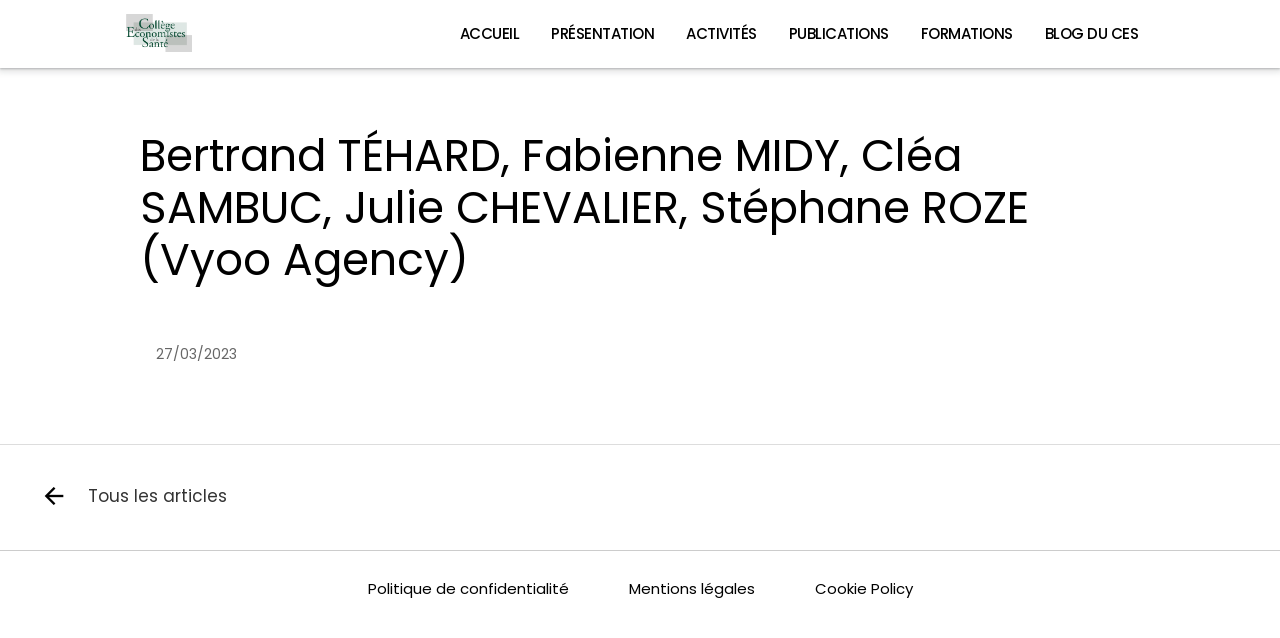

--- FILE ---
content_type: text/html; charset=UTF-8
request_url: https://www.ces-asso.org/auteur/bertrand-tehard-fabienne-midy-clea-sambuc-julie-chevalier-stephane-roze
body_size: 7707
content:
<!DOCTYPE html>
<html lang="fr-FR">
	<head>
		<meta charset="UTF-8" />
		<meta name="viewport" content="width=device-width, initial-scale=1.0">
		<meta name="slug" content="bertrand-tehard-fabienne-midy-clea-sambuc-julie-chevalier-stephane-roze">
		<title>Bertrand TÉHARD, Fabienne MIDY, Cléa SAMBUC, Julie CHEVALIER, Stéphane ROZE (Vyoo Agency) | Collège des économistes de la santé</title>
<meta name='robots' content='max-image-preview:large' />
<link rel='dns-prefetch' href='//unpkg.com' />
<link rel='dns-prefetch' href='//cdnjs.cloudflare.com' />
<link rel='dns-prefetch' href='//cdn.jsdelivr.net' />
<link rel='dns-prefetch' href='//maxst.icons8.com' />
<link rel="alternate" type="application/rss+xml" title="Collège des économistes de la santé &raquo; Flux" href="https://www.ces-asso.org/feed" />
<link rel="alternate" type="application/rss+xml" title="Collège des économistes de la santé &raquo; Flux des commentaires" href="https://www.ces-asso.org/comments/feed" />
<link rel="alternate" title="oEmbed (JSON)" type="application/json+oembed" href="https://www.ces-asso.org/wp-json/oembed/1.0/embed?url=https%3A%2F%2Fwww.ces-asso.org%2Fauteur%2Fbertrand-tehard-fabienne-midy-clea-sambuc-julie-chevalier-stephane-roze" />
<link rel="alternate" title="oEmbed (XML)" type="text/xml+oembed" href="https://www.ces-asso.org/wp-json/oembed/1.0/embed?url=https%3A%2F%2Fwww.ces-asso.org%2Fauteur%2Fbertrand-tehard-fabienne-midy-clea-sambuc-julie-chevalier-stephane-roze&#038;format=xml" />
		<!-- This site uses the Google Analytics by MonsterInsights plugin v9.11.1 - Using Analytics tracking - https://www.monsterinsights.com/ -->
		<!-- Remarque : MonsterInsights n’est actuellement pas configuré sur ce site. Le propriétaire doit authentifier son compte Google Analytics dans les réglages de MonsterInsights.  -->
					<!-- No tracking code set -->
				<!-- / Google Analytics by MonsterInsights -->
		<style id='wp-img-auto-sizes-contain-inline-css' type='text/css'>
img:is([sizes=auto i],[sizes^="auto," i]){contain-intrinsic-size:3000px 1500px}
/*# sourceURL=wp-img-auto-sizes-contain-inline-css */
</style>
<style id='wp-emoji-styles-inline-css' type='text/css'>

	img.wp-smiley, img.emoji {
		display: inline !important;
		border: none !important;
		box-shadow: none !important;
		height: 1em !important;
		width: 1em !important;
		margin: 0 0.07em !important;
		vertical-align: -0.1em !important;
		background: none !important;
		padding: 0 !important;
	}
/*# sourceURL=wp-emoji-styles-inline-css */
</style>
<style id='wp-block-library-inline-css' type='text/css'>
:root{--wp-block-synced-color:#7a00df;--wp-block-synced-color--rgb:122,0,223;--wp-bound-block-color:var(--wp-block-synced-color);--wp-editor-canvas-background:#ddd;--wp-admin-theme-color:#007cba;--wp-admin-theme-color--rgb:0,124,186;--wp-admin-theme-color-darker-10:#006ba1;--wp-admin-theme-color-darker-10--rgb:0,107,160.5;--wp-admin-theme-color-darker-20:#005a87;--wp-admin-theme-color-darker-20--rgb:0,90,135;--wp-admin-border-width-focus:2px}@media (min-resolution:192dpi){:root{--wp-admin-border-width-focus:1.5px}}.wp-element-button{cursor:pointer}:root .has-very-light-gray-background-color{background-color:#eee}:root .has-very-dark-gray-background-color{background-color:#313131}:root .has-very-light-gray-color{color:#eee}:root .has-very-dark-gray-color{color:#313131}:root .has-vivid-green-cyan-to-vivid-cyan-blue-gradient-background{background:linear-gradient(135deg,#00d084,#0693e3)}:root .has-purple-crush-gradient-background{background:linear-gradient(135deg,#34e2e4,#4721fb 50%,#ab1dfe)}:root .has-hazy-dawn-gradient-background{background:linear-gradient(135deg,#faaca8,#dad0ec)}:root .has-subdued-olive-gradient-background{background:linear-gradient(135deg,#fafae1,#67a671)}:root .has-atomic-cream-gradient-background{background:linear-gradient(135deg,#fdd79a,#004a59)}:root .has-nightshade-gradient-background{background:linear-gradient(135deg,#330968,#31cdcf)}:root .has-midnight-gradient-background{background:linear-gradient(135deg,#020381,#2874fc)}:root{--wp--preset--font-size--normal:16px;--wp--preset--font-size--huge:42px}.has-regular-font-size{font-size:1em}.has-larger-font-size{font-size:2.625em}.has-normal-font-size{font-size:var(--wp--preset--font-size--normal)}.has-huge-font-size{font-size:var(--wp--preset--font-size--huge)}.has-text-align-center{text-align:center}.has-text-align-left{text-align:left}.has-text-align-right{text-align:right}.has-fit-text{white-space:nowrap!important}#end-resizable-editor-section{display:none}.aligncenter{clear:both}.items-justified-left{justify-content:flex-start}.items-justified-center{justify-content:center}.items-justified-right{justify-content:flex-end}.items-justified-space-between{justify-content:space-between}.screen-reader-text{border:0;clip-path:inset(50%);height:1px;margin:-1px;overflow:hidden;padding:0;position:absolute;width:1px;word-wrap:normal!important}.screen-reader-text:focus{background-color:#ddd;clip-path:none;color:#444;display:block;font-size:1em;height:auto;left:5px;line-height:normal;padding:15px 23px 14px;text-decoration:none;top:5px;width:auto;z-index:100000}html :where(.has-border-color){border-style:solid}html :where([style*=border-top-color]){border-top-style:solid}html :where([style*=border-right-color]){border-right-style:solid}html :where([style*=border-bottom-color]){border-bottom-style:solid}html :where([style*=border-left-color]){border-left-style:solid}html :where([style*=border-width]){border-style:solid}html :where([style*=border-top-width]){border-top-style:solid}html :where([style*=border-right-width]){border-right-style:solid}html :where([style*=border-bottom-width]){border-bottom-style:solid}html :where([style*=border-left-width]){border-left-style:solid}html :where(img[class*=wp-image-]){height:auto;max-width:100%}:where(figure){margin:0 0 1em}html :where(.is-position-sticky){--wp-admin--admin-bar--position-offset:var(--wp-admin--admin-bar--height,0px)}@media screen and (max-width:600px){html :where(.is-position-sticky){--wp-admin--admin-bar--position-offset:0px}}

/*# sourceURL=wp-block-library-inline-css */
</style><style id='global-styles-inline-css' type='text/css'>
:root{--wp--preset--aspect-ratio--square: 1;--wp--preset--aspect-ratio--4-3: 4/3;--wp--preset--aspect-ratio--3-4: 3/4;--wp--preset--aspect-ratio--3-2: 3/2;--wp--preset--aspect-ratio--2-3: 2/3;--wp--preset--aspect-ratio--16-9: 16/9;--wp--preset--aspect-ratio--9-16: 9/16;--wp--preset--color--black: #000000;--wp--preset--color--cyan-bluish-gray: #abb8c3;--wp--preset--color--white: #ffffff;--wp--preset--color--pale-pink: #f78da7;--wp--preset--color--vivid-red: #cf2e2e;--wp--preset--color--luminous-vivid-orange: #ff6900;--wp--preset--color--luminous-vivid-amber: #fcb900;--wp--preset--color--light-green-cyan: #7bdcb5;--wp--preset--color--vivid-green-cyan: #00d084;--wp--preset--color--pale-cyan-blue: #8ed1fc;--wp--preset--color--vivid-cyan-blue: #0693e3;--wp--preset--color--vivid-purple: #9b51e0;--wp--preset--gradient--vivid-cyan-blue-to-vivid-purple: linear-gradient(135deg,rgb(6,147,227) 0%,rgb(155,81,224) 100%);--wp--preset--gradient--light-green-cyan-to-vivid-green-cyan: linear-gradient(135deg,rgb(122,220,180) 0%,rgb(0,208,130) 100%);--wp--preset--gradient--luminous-vivid-amber-to-luminous-vivid-orange: linear-gradient(135deg,rgb(252,185,0) 0%,rgb(255,105,0) 100%);--wp--preset--gradient--luminous-vivid-orange-to-vivid-red: linear-gradient(135deg,rgb(255,105,0) 0%,rgb(207,46,46) 100%);--wp--preset--gradient--very-light-gray-to-cyan-bluish-gray: linear-gradient(135deg,rgb(238,238,238) 0%,rgb(169,184,195) 100%);--wp--preset--gradient--cool-to-warm-spectrum: linear-gradient(135deg,rgb(74,234,220) 0%,rgb(151,120,209) 20%,rgb(207,42,186) 40%,rgb(238,44,130) 60%,rgb(251,105,98) 80%,rgb(254,248,76) 100%);--wp--preset--gradient--blush-light-purple: linear-gradient(135deg,rgb(255,206,236) 0%,rgb(152,150,240) 100%);--wp--preset--gradient--blush-bordeaux: linear-gradient(135deg,rgb(254,205,165) 0%,rgb(254,45,45) 50%,rgb(107,0,62) 100%);--wp--preset--gradient--luminous-dusk: linear-gradient(135deg,rgb(255,203,112) 0%,rgb(199,81,192) 50%,rgb(65,88,208) 100%);--wp--preset--gradient--pale-ocean: linear-gradient(135deg,rgb(255,245,203) 0%,rgb(182,227,212) 50%,rgb(51,167,181) 100%);--wp--preset--gradient--electric-grass: linear-gradient(135deg,rgb(202,248,128) 0%,rgb(113,206,126) 100%);--wp--preset--gradient--midnight: linear-gradient(135deg,rgb(2,3,129) 0%,rgb(40,116,252) 100%);--wp--preset--font-size--small: 13px;--wp--preset--font-size--medium: 20px;--wp--preset--font-size--large: 36px;--wp--preset--font-size--x-large: 42px;--wp--preset--spacing--20: 0.44rem;--wp--preset--spacing--30: 0.67rem;--wp--preset--spacing--40: 1rem;--wp--preset--spacing--50: 1.5rem;--wp--preset--spacing--60: 2.25rem;--wp--preset--spacing--70: 3.38rem;--wp--preset--spacing--80: 5.06rem;--wp--preset--shadow--natural: 6px 6px 9px rgba(0, 0, 0, 0.2);--wp--preset--shadow--deep: 12px 12px 50px rgba(0, 0, 0, 0.4);--wp--preset--shadow--sharp: 6px 6px 0px rgba(0, 0, 0, 0.2);--wp--preset--shadow--outlined: 6px 6px 0px -3px rgb(255, 255, 255), 6px 6px rgb(0, 0, 0);--wp--preset--shadow--crisp: 6px 6px 0px rgb(0, 0, 0);}:where(.is-layout-flex){gap: 0.5em;}:where(.is-layout-grid){gap: 0.5em;}body .is-layout-flex{display: flex;}.is-layout-flex{flex-wrap: wrap;align-items: center;}.is-layout-flex > :is(*, div){margin: 0;}body .is-layout-grid{display: grid;}.is-layout-grid > :is(*, div){margin: 0;}:where(.wp-block-columns.is-layout-flex){gap: 2em;}:where(.wp-block-columns.is-layout-grid){gap: 2em;}:where(.wp-block-post-template.is-layout-flex){gap: 1.25em;}:where(.wp-block-post-template.is-layout-grid){gap: 1.25em;}.has-black-color{color: var(--wp--preset--color--black) !important;}.has-cyan-bluish-gray-color{color: var(--wp--preset--color--cyan-bluish-gray) !important;}.has-white-color{color: var(--wp--preset--color--white) !important;}.has-pale-pink-color{color: var(--wp--preset--color--pale-pink) !important;}.has-vivid-red-color{color: var(--wp--preset--color--vivid-red) !important;}.has-luminous-vivid-orange-color{color: var(--wp--preset--color--luminous-vivid-orange) !important;}.has-luminous-vivid-amber-color{color: var(--wp--preset--color--luminous-vivid-amber) !important;}.has-light-green-cyan-color{color: var(--wp--preset--color--light-green-cyan) !important;}.has-vivid-green-cyan-color{color: var(--wp--preset--color--vivid-green-cyan) !important;}.has-pale-cyan-blue-color{color: var(--wp--preset--color--pale-cyan-blue) !important;}.has-vivid-cyan-blue-color{color: var(--wp--preset--color--vivid-cyan-blue) !important;}.has-vivid-purple-color{color: var(--wp--preset--color--vivid-purple) !important;}.has-black-background-color{background-color: var(--wp--preset--color--black) !important;}.has-cyan-bluish-gray-background-color{background-color: var(--wp--preset--color--cyan-bluish-gray) !important;}.has-white-background-color{background-color: var(--wp--preset--color--white) !important;}.has-pale-pink-background-color{background-color: var(--wp--preset--color--pale-pink) !important;}.has-vivid-red-background-color{background-color: var(--wp--preset--color--vivid-red) !important;}.has-luminous-vivid-orange-background-color{background-color: var(--wp--preset--color--luminous-vivid-orange) !important;}.has-luminous-vivid-amber-background-color{background-color: var(--wp--preset--color--luminous-vivid-amber) !important;}.has-light-green-cyan-background-color{background-color: var(--wp--preset--color--light-green-cyan) !important;}.has-vivid-green-cyan-background-color{background-color: var(--wp--preset--color--vivid-green-cyan) !important;}.has-pale-cyan-blue-background-color{background-color: var(--wp--preset--color--pale-cyan-blue) !important;}.has-vivid-cyan-blue-background-color{background-color: var(--wp--preset--color--vivid-cyan-blue) !important;}.has-vivid-purple-background-color{background-color: var(--wp--preset--color--vivid-purple) !important;}.has-black-border-color{border-color: var(--wp--preset--color--black) !important;}.has-cyan-bluish-gray-border-color{border-color: var(--wp--preset--color--cyan-bluish-gray) !important;}.has-white-border-color{border-color: var(--wp--preset--color--white) !important;}.has-pale-pink-border-color{border-color: var(--wp--preset--color--pale-pink) !important;}.has-vivid-red-border-color{border-color: var(--wp--preset--color--vivid-red) !important;}.has-luminous-vivid-orange-border-color{border-color: var(--wp--preset--color--luminous-vivid-orange) !important;}.has-luminous-vivid-amber-border-color{border-color: var(--wp--preset--color--luminous-vivid-amber) !important;}.has-light-green-cyan-border-color{border-color: var(--wp--preset--color--light-green-cyan) !important;}.has-vivid-green-cyan-border-color{border-color: var(--wp--preset--color--vivid-green-cyan) !important;}.has-pale-cyan-blue-border-color{border-color: var(--wp--preset--color--pale-cyan-blue) !important;}.has-vivid-cyan-blue-border-color{border-color: var(--wp--preset--color--vivid-cyan-blue) !important;}.has-vivid-purple-border-color{border-color: var(--wp--preset--color--vivid-purple) !important;}.has-vivid-cyan-blue-to-vivid-purple-gradient-background{background: var(--wp--preset--gradient--vivid-cyan-blue-to-vivid-purple) !important;}.has-light-green-cyan-to-vivid-green-cyan-gradient-background{background: var(--wp--preset--gradient--light-green-cyan-to-vivid-green-cyan) !important;}.has-luminous-vivid-amber-to-luminous-vivid-orange-gradient-background{background: var(--wp--preset--gradient--luminous-vivid-amber-to-luminous-vivid-orange) !important;}.has-luminous-vivid-orange-to-vivid-red-gradient-background{background: var(--wp--preset--gradient--luminous-vivid-orange-to-vivid-red) !important;}.has-very-light-gray-to-cyan-bluish-gray-gradient-background{background: var(--wp--preset--gradient--very-light-gray-to-cyan-bluish-gray) !important;}.has-cool-to-warm-spectrum-gradient-background{background: var(--wp--preset--gradient--cool-to-warm-spectrum) !important;}.has-blush-light-purple-gradient-background{background: var(--wp--preset--gradient--blush-light-purple) !important;}.has-blush-bordeaux-gradient-background{background: var(--wp--preset--gradient--blush-bordeaux) !important;}.has-luminous-dusk-gradient-background{background: var(--wp--preset--gradient--luminous-dusk) !important;}.has-pale-ocean-gradient-background{background: var(--wp--preset--gradient--pale-ocean) !important;}.has-electric-grass-gradient-background{background: var(--wp--preset--gradient--electric-grass) !important;}.has-midnight-gradient-background{background: var(--wp--preset--gradient--midnight) !important;}.has-small-font-size{font-size: var(--wp--preset--font-size--small) !important;}.has-medium-font-size{font-size: var(--wp--preset--font-size--medium) !important;}.has-large-font-size{font-size: var(--wp--preset--font-size--large) !important;}.has-x-large-font-size{font-size: var(--wp--preset--font-size--x-large) !important;}
/*# sourceURL=global-styles-inline-css */
</style>

<style id='classic-theme-styles-inline-css' type='text/css'>
/*! This file is auto-generated */
.wp-block-button__link{color:#fff;background-color:#32373c;border-radius:9999px;box-shadow:none;text-decoration:none;padding:calc(.667em + 2px) calc(1.333em + 2px);font-size:1.125em}.wp-block-file__button{background:#32373c;color:#fff;text-decoration:none}
/*# sourceURL=/wp-includes/css/classic-themes.min.css */
</style>
<link rel='stylesheet' id='blankslate-style-css' href='https://www.ces-asso.org/wp-content/themes/ces/style.css?ver=6.9' type='text/css' media='all' />
<link rel='stylesheet' id='index-css' href='https://www.ces-asso.org/wp-content/themes/ces/assets/css/index.css?ver=1.2.0' type='text/css' media='' />
<link rel='stylesheet' id='remix-icons-css' href='https://cdn.jsdelivr.net/npm/remixicon@2.5.0/fonts/remixicon.css?ver=2.5.0' type='text/css' media='' />
<link rel='stylesheet' id='line-awesome-css' href='https://maxst.icons8.com/vue-static/landings/line-awesome/line-awesome/1.3.0/css/line-awesome.min.css?ver=1.3.0' type='text/css' media='' />
<link rel='stylesheet' id='aos-css-css' href='https://unpkg.com/aos@next/dist/aos.css?ver=1.0.0' type='text/css' media='' />
<link rel='stylesheet' id='dashicons-css' href='https://www.ces-asso.org/wp-includes/css/dashicons.min.css?ver=6.9' type='text/css' media='all' />
<script type="text/javascript" src="https://www.ces-asso.org/wp-includes/js/dist/hooks.min.js?ver=dd5603f07f9220ed27f1" id="wp-hooks-js"></script>
<script type="text/javascript" id="say-what-js-js-extra">
/* <![CDATA[ */
var say_what_data = {"replacements":{"ces|commander_livre_ces|livre":"https://eska-publishing.com/fr/gestion-et-economie/1133230-le-systeme-de-sante-francais-aujourd-hui-pdf.html?search_query=ces&results=97","ces|Le conseil d'Adminsitration|organisation":"Le Conseil d'administration","ces|Site web du master : |universitaires":"Site web","ces|Les permanants|organisation":"Personnel permanent","ces|e conf\u00e9rence - |matinees":"e conference -"}};
//# sourceURL=say-what-js-js-extra
/* ]]> */
</script>
<script type="text/javascript" src="https://www.ces-asso.org/wp-content/plugins/say-what/assets/build/frontend.js?ver=fd31684c45e4d85aeb4e" id="say-what-js-js"></script>
<script type="text/javascript" src="https://www.ces-asso.org/wp-includes/js/jquery/jquery.min.js?ver=3.7.1" id="jquery-core-js"></script>
<script type="text/javascript" src="https://www.ces-asso.org/wp-includes/js/jquery/jquery-migrate.min.js?ver=3.4.1" id="jquery-migrate-js"></script>
<link rel="https://api.w.org/" href="https://www.ces-asso.org/wp-json/" /><link rel="alternate" title="JSON" type="application/json" href="https://www.ces-asso.org/wp-json/wp/v2/auteur/6812" /><link rel="EditURI" type="application/rsd+xml" title="RSD" href="https://www.ces-asso.org/xmlrpc.php?rsd" />
<meta name="generator" content="WordPress 6.9" />
<link rel="canonical" href="https://www.ces-asso.org/auteur/bertrand-tehard-fabienne-midy-clea-sambuc-julie-chevalier-stephane-roze" />
<link rel='shortlink' href='https://www.ces-asso.org/?p=6812' />
<style type="text/css">.recentcomments a{display:inline !important;padding:0 !important;margin:0 !important;}</style>	</head>
	<body class="wp-singular auteur-template-default single single-auteur postid-6812 wp-theme-ces">
		<section id="body">

			<header id="header">
				<div id="branding">
					<img src="https://www.ces-asso.org/wp-content/uploads/2024/10/logo_ces.png">
				</div>
				<nav class="menu">
					<div class="menu-menu-principal-container"><ul id="menu-menu-principal" class="menu"><li id="menu-item-3053" class="menu-item menu-item-type-post_type menu-item-object-page menu-item-home menu-item-3053"><a href="https://www.ces-asso.org/">Accueil</a></li>
<li id="menu-item-3057" class="menu-item menu-item-type-post_type menu-item-object-page menu-item-has-children menu-item-3057"><a href="https://www.ces-asso.org/presentation">Présentation</a>
<ul class="sub-menu">
	<li id="menu-item-3069" class="menu-item menu-item-type-post_type menu-item-object-page menu-item-3069"><a href="https://www.ces-asso.org/presentation/organisation">Organisation</a></li>
	<li id="menu-item-3059" class="menu-item menu-item-type-post_type menu-item-object-page menu-item-3059"><a href="https://www.ces-asso.org/presentation/statuts">Statuts</a></li>
	<li id="menu-item-3070" class="menu-item menu-item-type-post_type menu-item-object-page menu-item-3070"><a href="https://www.ces-asso.org/presentation/membres">Membres</a></li>
	<li id="menu-item-3064" class="menu-item menu-item-type-post_type menu-item-object-page menu-item-3064"><a href="https://www.ces-asso.org/presentation/partenaires">Partenaires</a></li>
</ul>
</li>
<li id="menu-item-3054" class="menu-item menu-item-type-post_type menu-item-object-page menu-item-has-children menu-item-3054"><a href="https://www.ces-asso.org/activites">Activités</a>
<ul class="sub-menu">
	<li id="menu-item-3072" class="menu-item menu-item-type-post_type menu-item-object-page menu-item-3072"><a href="https://www.ces-asso.org/activites/jesf">Journées des Economistes de la Santé Français</a></li>
	<li id="menu-item-3068" class="menu-item menu-item-type-post_type menu-item-object-page menu-item-3068"><a href="https://www.ces-asso.org/activites/conferences">Conférences thématiques du CES</a></li>
	<li id="menu-item-7866" class="menu-item menu-item-type-post_type menu-item-object-page menu-item-7866"><a href="https://www.ces-asso.org/activites/jdes">Journée des doctorants en économie de la santé</a></li>
	<li id="menu-item-8117" class="menu-item menu-item-type-post_type menu-item-object-page menu-item-8117"><a href="https://www.ces-asso.org/international">International</a></li>
</ul>
</li>
<li id="menu-item-3058" class="menu-item menu-item-type-post_type menu-item-object-page menu-item-has-children menu-item-3058"><a href="https://www.ces-asso.org/publications">Publications</a>
<ul class="sub-menu">
	<li id="menu-item-3062" class="menu-item menu-item-type-post_type menu-item-object-page menu-item-3062"><a href="https://www.ces-asso.org/publications/livre">Le Système de santé français aujourd’hui – enjeux et défis</a></li>
	<li id="menu-item-4106" class="menu-item menu-item-type-post_type menu-item-object-page menu-item-4106"><a href="https://www.ces-asso.org/publications/dossier">Dossier COVID-19</a></li>
	<li id="menu-item-3061" class="menu-item menu-item-type-post_type menu-item-object-page menu-item-3061"><a href="https://www.ces-asso.org/publications/lettres">Lettres du collège</a></li>
	<li id="menu-item-3071" class="menu-item menu-item-type-post_type menu-item-object-page menu-item-3071"><a href="https://www.ces-asso.org/publications/numeros-jesf">Numéros spéciaux des JESF</a></li>
	<li id="menu-item-3066" class="menu-item menu-item-type-post_type menu-item-object-page menu-item-3066"><a href="https://www.ces-asso.org/publications/rapports">Rapports et notes de synthèses</a></li>
</ul>
</li>
<li id="menu-item-3056" class="menu-item menu-item-type-post_type menu-item-object-page menu-item-has-children menu-item-3056"><a href="https://www.ces-asso.org/formations">Formations</a>
<ul class="sub-menu">
	<li id="menu-item-3065" class="menu-item menu-item-type-post_type menu-item-object-page menu-item-3065"><a href="https://www.ces-asso.org/formations/seminaires">Séminaires et colloques</a></li>
	<li id="menu-item-3073" class="menu-item menu-item-type-post_type menu-item-object-page menu-item-3073"><a href="https://www.ces-asso.org/formations/universitaires">Formations universitaires</a></li>
	<li id="menu-item-3060" class="menu-item menu-item-type-post_type menu-item-object-page menu-item-3060"><a href="https://www.ces-asso.org/formations/theses">Thèses en économie de la santé</a></li>
</ul>
</li>
<li id="menu-item-5736" class="menu-item menu-item-type-post_type menu-item-object-page menu-item-has-children menu-item-5736"><a href="https://www.ces-asso.org/blog">Blog du CES</a>
<ul class="sub-menu">
	<li id="menu-item-5737" class="menu-item menu-item-type-post_type menu-item-object-page menu-item-5737"><a href="https://www.ces-asso.org/blog/charte-du-blog-du-college-des-economistes-de-la-sante">Charte du blog du Collège des Economistes de la Santé</a></li>
	<li id="menu-item-5738" class="menu-item menu-item-type-post_type menu-item-object-page menu-item-5738"><a href="https://www.ces-asso.org/blog/modalites-de-soumissions-des-articles">Modalités de soumissions des articles :</a></li>
</ul>
</li>
</ul></div>				</nav>
			</header>

			<header id="header-mobile">
				<div class="menu-trigger" data-id="#menu-mobile">
					<i class="ri-menu-2-line"></i>
				</div>
				<section id="menu-mobile" class="menu-wrapper">
					<nav class="menu">
						<header>
							<div class="close-menu-mobile">
								<i class="ri-close-line"></i>
							</div>
						</header>
						<div class="menu-menu-principal-container"><ul id="menu-menu-principal-1" class="menu"><li class="menu-item menu-item-type-post_type menu-item-object-page menu-item-home menu-item-3053"><a href="https://www.ces-asso.org/">Accueil<i class="ri-arrow-down-s-line"></i></a></li>
<li class="menu-item menu-item-type-post_type menu-item-object-page menu-item-has-children menu-item-3057"><a href="https://www.ces-asso.org/presentation">Présentation<i class="ri-arrow-down-s-line"></i></a>
<ul class="sub-menu">
	<li class="menu-item menu-item-type-post_type menu-item-object-page menu-item-3069"><a href="https://www.ces-asso.org/presentation/organisation">Organisation<i class="ri-arrow-down-s-line"></i></a></li>
	<li class="menu-item menu-item-type-post_type menu-item-object-page menu-item-3059"><a href="https://www.ces-asso.org/presentation/statuts">Statuts<i class="ri-arrow-down-s-line"></i></a></li>
	<li class="menu-item menu-item-type-post_type menu-item-object-page menu-item-3070"><a href="https://www.ces-asso.org/presentation/membres">Membres<i class="ri-arrow-down-s-line"></i></a></li>
	<li class="menu-item menu-item-type-post_type menu-item-object-page menu-item-3064"><a href="https://www.ces-asso.org/presentation/partenaires">Partenaires<i class="ri-arrow-down-s-line"></i></a></li>
</ul>
</li>
<li class="menu-item menu-item-type-post_type menu-item-object-page menu-item-has-children menu-item-3054"><a href="https://www.ces-asso.org/activites">Activités<i class="ri-arrow-down-s-line"></i></a>
<ul class="sub-menu">
	<li class="menu-item menu-item-type-post_type menu-item-object-page menu-item-3072"><a href="https://www.ces-asso.org/activites/jesf">Journées des Economistes de la Santé Français<i class="ri-arrow-down-s-line"></i></a></li>
	<li class="menu-item menu-item-type-post_type menu-item-object-page menu-item-3068"><a href="https://www.ces-asso.org/activites/conferences">Conférences thématiques du CES<i class="ri-arrow-down-s-line"></i></a></li>
	<li class="menu-item menu-item-type-post_type menu-item-object-page menu-item-7866"><a href="https://www.ces-asso.org/activites/jdes">Journée des doctorants en économie de la santé<i class="ri-arrow-down-s-line"></i></a></li>
	<li class="menu-item menu-item-type-post_type menu-item-object-page menu-item-8117"><a href="https://www.ces-asso.org/international">International<i class="ri-arrow-down-s-line"></i></a></li>
</ul>
</li>
<li class="menu-item menu-item-type-post_type menu-item-object-page menu-item-has-children menu-item-3058"><a href="https://www.ces-asso.org/publications">Publications<i class="ri-arrow-down-s-line"></i></a>
<ul class="sub-menu">
	<li class="menu-item menu-item-type-post_type menu-item-object-page menu-item-3062"><a href="https://www.ces-asso.org/publications/livre">Le Système de santé français aujourd’hui – enjeux et défis<i class="ri-arrow-down-s-line"></i></a></li>
	<li class="menu-item menu-item-type-post_type menu-item-object-page menu-item-4106"><a href="https://www.ces-asso.org/publications/dossier">Dossier COVID-19<i class="ri-arrow-down-s-line"></i></a></li>
	<li class="menu-item menu-item-type-post_type menu-item-object-page menu-item-3061"><a href="https://www.ces-asso.org/publications/lettres">Lettres du collège<i class="ri-arrow-down-s-line"></i></a></li>
	<li class="menu-item menu-item-type-post_type menu-item-object-page menu-item-3071"><a href="https://www.ces-asso.org/publications/numeros-jesf">Numéros spéciaux des JESF<i class="ri-arrow-down-s-line"></i></a></li>
	<li class="menu-item menu-item-type-post_type menu-item-object-page menu-item-3066"><a href="https://www.ces-asso.org/publications/rapports">Rapports et notes de synthèses<i class="ri-arrow-down-s-line"></i></a></li>
</ul>
</li>
<li class="menu-item menu-item-type-post_type menu-item-object-page menu-item-has-children menu-item-3056"><a href="https://www.ces-asso.org/formations">Formations<i class="ri-arrow-down-s-line"></i></a>
<ul class="sub-menu">
	<li class="menu-item menu-item-type-post_type menu-item-object-page menu-item-3065"><a href="https://www.ces-asso.org/formations/seminaires">Séminaires et colloques<i class="ri-arrow-down-s-line"></i></a></li>
	<li class="menu-item menu-item-type-post_type menu-item-object-page menu-item-3073"><a href="https://www.ces-asso.org/formations/universitaires">Formations universitaires<i class="ri-arrow-down-s-line"></i></a></li>
	<li class="menu-item menu-item-type-post_type menu-item-object-page menu-item-3060"><a href="https://www.ces-asso.org/formations/theses">Thèses en économie de la santé<i class="ri-arrow-down-s-line"></i></a></li>
</ul>
</li>
<li class="menu-item menu-item-type-post_type menu-item-object-page menu-item-has-children menu-item-5736"><a href="https://www.ces-asso.org/blog">Blog du CES<i class="ri-arrow-down-s-line"></i></a>
<ul class="sub-menu">
	<li class="menu-item menu-item-type-post_type menu-item-object-page menu-item-5737"><a href="https://www.ces-asso.org/blog/charte-du-blog-du-college-des-economistes-de-la-sante">Charte du blog du Collège des Economistes de la Santé<i class="ri-arrow-down-s-line"></i></a></li>
	<li class="menu-item menu-item-type-post_type menu-item-object-page menu-item-5738"><a href="https://www.ces-asso.org/blog/modalites-de-soumissions-des-articles">Modalités de soumissions des articles :<i class="ri-arrow-down-s-line"></i></a></li>
</ul>
</li>
</ul></div>					</nav>
				</section>
				<div id="branding">
					<img src="https://www.ces-asso.org/wp-content/uploads/2024/10/logo_ces.png">
				</div>
			</header>

			<div id="container"><main id="content">
	
	
<article id="post-6812">
	<span class="post__category">
					</span>
	<h1>Bertrand TÉHARD, Fabienne MIDY, Cléa SAMBUC, Julie CHEVALIER, Stéphane ROZE (Vyoo Agency)</h1>
	<h6></h6>
	<div class="infos infos__lg row">
		<div class="avatar-wrapper">
					</div>
		<div>
			<p>
							</p>
			<p>27/03/2023</p>
		</div>
	</div>
	<div class="tags" style="margin-bottom:50px"></div>
	</article>
<hr/>
<div class="post__back" onclick="window.location='https://www.ces-asso.org/blog'">
	<i class="ri-arrow-left-line"></i>
	<span>Tous les articles</span>
</div></main>
				</div>
				<footer id="footer">
					<nav>
						<div class="menu-menu-footer-container"><ul id="menu-menu-footer" class="menu"><li id="menu-item-3074" class="menu-item menu-item-type-post_type menu-item-object-page menu-item-3074"><a href="https://www.ces-asso.org/politique-de-confidentialite">Politique de confidentialité</a></li>
<li id="menu-item-3075" class="menu-item menu-item-type-post_type menu-item-object-page menu-item-3075"><a href="https://www.ces-asso.org/politique-de-confidentialite/mentions-legales">Mentions légales</a></li>
<li id="menu-item-3076" class="menu-item menu-item-type-post_type menu-item-object-page menu-item-3076"><a href="https://www.ces-asso.org/politique-de-confidentialite/cookie-policy">Cookie Policy</a></li>
</ul></div>					</nav>
				</footer>
			</div>
			<script type="speculationrules">
{"prefetch":[{"source":"document","where":{"and":[{"href_matches":"/*"},{"not":{"href_matches":["/wp-*.php","/wp-admin/*","/wp-content/uploads/*","/wp-content/*","/wp-content/plugins/*","/wp-content/themes/ces/*","/*\\?(.+)"]}},{"not":{"selector_matches":"a[rel~=\"nofollow\"]"}},{"not":{"selector_matches":".no-prefetch, .no-prefetch a"}}]},"eagerness":"conservative"}]}
</script>
	<script>
		jQuery(document).ready(function ($) {
			var deviceAgent = navigator.userAgent.toLowerCase();
			if (deviceAgent.match(/(iphone|ipod|ipad)/)) {
				$("html").addClass("ios");
				$("html").addClass("mobile");
			}
			if (navigator.userAgent.search("MSIE") >= 0) {
				$("html").addClass("ie");
			}
			else if (navigator.userAgent.search("Chrome") >= 0) {
				$("html").addClass("chrome");
			}
				else if (navigator.userAgent.search("Firefox") >= 0) {
				$("html").addClass("firefox");
			}
				else if (navigator.userAgent.search("Safari") >= 0 && navigator.userAgent.search("Chrome") < 0) {
				$("html").addClass("safari");
			}
				else if (navigator.userAgent.search("Opera") >= 0) {
				$("html").addClass("opera");
			}
		});
		</script>
	<script type="text/javascript" src="https://unpkg.com/aos@next/dist/aos.js?ver=1.0.0" id="aos-js-js"></script>
<script type="text/javascript" src="https://cdnjs.cloudflare.com/ajax/libs/smoothState.js/0.5.6/jquery.smoothState.min.js?ver=0.5.6" id="smoothstate-js"></script>
<script type="text/javascript" src="https://www.ces-asso.org/wp-content/themes/ces/assets/js/header.js?ver=1.1.0" id="header-js"></script>
<script type="text/javascript" src="https://www.ces-asso.org/wp-content/themes/ces/assets/js/main.js?ver=1.1.0" id="main-js"></script>
<script type="text/javascript" src="https://www.ces-asso.org/wp-content/themes/ces/assets/js/animation.js?ver=1.0.0" id="animation-js"></script>
<script type="text/javascript" id="modal-js-extra">
/* <![CDATA[ */
var ajaxurl = "https://www.ces-asso.org/wp-admin/admin-ajax.php";
//# sourceURL=modal-js-extra
/* ]]> */
</script>
<script type="text/javascript" src="https://www.ces-asso.org/wp-content/themes/ces/assets/js/modal.js?ver=1.0.0" id="modal-js"></script>
<script type="text/javascript" id="search-js-extra">
/* <![CDATA[ */
var ajaxurl = "https://www.ces-asso.org/wp-admin/admin-ajax.php";
//# sourceURL=search-js-extra
/* ]]> */
</script>
<script type="text/javascript" src="https://www.ces-asso.org/wp-content/themes/ces/assets/js/search.js?ver=1.0.0" id="search-js"></script>
<script id="wp-emoji-settings" type="application/json">
{"baseUrl":"https://s.w.org/images/core/emoji/17.0.2/72x72/","ext":".png","svgUrl":"https://s.w.org/images/core/emoji/17.0.2/svg/","svgExt":".svg","source":{"concatemoji":"https://www.ces-asso.org/wp-includes/js/wp-emoji-release.min.js?ver=6.9"}}
</script>
<script type="module">
/* <![CDATA[ */
/*! This file is auto-generated */
const a=JSON.parse(document.getElementById("wp-emoji-settings").textContent),o=(window._wpemojiSettings=a,"wpEmojiSettingsSupports"),s=["flag","emoji"];function i(e){try{var t={supportTests:e,timestamp:(new Date).valueOf()};sessionStorage.setItem(o,JSON.stringify(t))}catch(e){}}function c(e,t,n){e.clearRect(0,0,e.canvas.width,e.canvas.height),e.fillText(t,0,0);t=new Uint32Array(e.getImageData(0,0,e.canvas.width,e.canvas.height).data);e.clearRect(0,0,e.canvas.width,e.canvas.height),e.fillText(n,0,0);const a=new Uint32Array(e.getImageData(0,0,e.canvas.width,e.canvas.height).data);return t.every((e,t)=>e===a[t])}function p(e,t){e.clearRect(0,0,e.canvas.width,e.canvas.height),e.fillText(t,0,0);var n=e.getImageData(16,16,1,1);for(let e=0;e<n.data.length;e++)if(0!==n.data[e])return!1;return!0}function u(e,t,n,a){switch(t){case"flag":return n(e,"\ud83c\udff3\ufe0f\u200d\u26a7\ufe0f","\ud83c\udff3\ufe0f\u200b\u26a7\ufe0f")?!1:!n(e,"\ud83c\udde8\ud83c\uddf6","\ud83c\udde8\u200b\ud83c\uddf6")&&!n(e,"\ud83c\udff4\udb40\udc67\udb40\udc62\udb40\udc65\udb40\udc6e\udb40\udc67\udb40\udc7f","\ud83c\udff4\u200b\udb40\udc67\u200b\udb40\udc62\u200b\udb40\udc65\u200b\udb40\udc6e\u200b\udb40\udc67\u200b\udb40\udc7f");case"emoji":return!a(e,"\ud83e\u1fac8")}return!1}function f(e,t,n,a){let r;const o=(r="undefined"!=typeof WorkerGlobalScope&&self instanceof WorkerGlobalScope?new OffscreenCanvas(300,150):document.createElement("canvas")).getContext("2d",{willReadFrequently:!0}),s=(o.textBaseline="top",o.font="600 32px Arial",{});return e.forEach(e=>{s[e]=t(o,e,n,a)}),s}function r(e){var t=document.createElement("script");t.src=e,t.defer=!0,document.head.appendChild(t)}a.supports={everything:!0,everythingExceptFlag:!0},new Promise(t=>{let n=function(){try{var e=JSON.parse(sessionStorage.getItem(o));if("object"==typeof e&&"number"==typeof e.timestamp&&(new Date).valueOf()<e.timestamp+604800&&"object"==typeof e.supportTests)return e.supportTests}catch(e){}return null}();if(!n){if("undefined"!=typeof Worker&&"undefined"!=typeof OffscreenCanvas&&"undefined"!=typeof URL&&URL.createObjectURL&&"undefined"!=typeof Blob)try{var e="postMessage("+f.toString()+"("+[JSON.stringify(s),u.toString(),c.toString(),p.toString()].join(",")+"));",a=new Blob([e],{type:"text/javascript"});const r=new Worker(URL.createObjectURL(a),{name:"wpTestEmojiSupports"});return void(r.onmessage=e=>{i(n=e.data),r.terminate(),t(n)})}catch(e){}i(n=f(s,u,c,p))}t(n)}).then(e=>{for(const n in e)a.supports[n]=e[n],a.supports.everything=a.supports.everything&&a.supports[n],"flag"!==n&&(a.supports.everythingExceptFlag=a.supports.everythingExceptFlag&&a.supports[n]);var t;a.supports.everythingExceptFlag=a.supports.everythingExceptFlag&&!a.supports.flag,a.supports.everything||((t=a.source||{}).concatemoji?r(t.concatemoji):t.wpemoji&&t.twemoji&&(r(t.twemoji),r(t.wpemoji)))});
//# sourceURL=https://www.ces-asso.org/wp-includes/js/wp-emoji-loader.min.js
/* ]]> */
</script>
		</section>
	</body>
</html>

--- FILE ---
content_type: text/css
request_url: https://www.ces-asso.org/wp-content/themes/ces/assets/css/index.css?ver=1.2.0
body_size: 6923
content:
@import url('https://fonts.googleapis.com/css2?family=Roboto:wght@100;300;400;500;700;900&family=Poppins:wght@100;200;300;400;500;600;700;800;900&display=swap');:root{--color-1:#2e6e59;--color-2:#dfebe0;--color-3:#eef7f0;--color-4:#f8fcf9;--color-accueil-1:#448a52;--color-accueil-2:#999;--color-accueil-3:#7BBB00;--color-accueil-4:#1D3124}*{box-sizing:border-box}html{overflow-x:hidden}body{font-size:14px;font-weight:400;opacity:1;color:#000;font-family:'Poppins', sans-serif;margin:0;padding:0;position:relative;overflow-x:hidden}a{text-decoration:none;color:unset}a:hover{cursor:pointer}i{font-style:oblique}b{font-weight:700 !important}button{border:none;outline:none;background:white;cursor:pointer}table,tr,th,td{border:1px solid rgba(0, 0, 0, 0.2);border-collapse:collapse}th,td{font-size:14px;font-weight:400;opacity:1;color:#000;font-family:'Poppins', sans-serif;padding:10px 20px}th{font-size:14px;font-weight:700;opacity:1;color:#000;font-family:'Poppins', sans-serif}.cli-bar-btn_container>a{font-size:15px !important}iframe{background:#fff}#content{position:relative}.link-blue{color:#1a0dab !important}article{font-size:15px;font-weight:400;opacity:1;color:#1e1e1e;font-family:'Poppins', sans-serif;line-height:1.5;margin:0 auto;width:calc(100% - 40px);max-width:1000px}article b,article strong{font-size:15px;font-weight:700;opacity:1;color:#000;font-family:'Poppins', sans-serif}article p{margin:15px 0}article p:first-child{margin-top:50px}article ul,article ol{list-style:inside}article ul li,article ol li{margin:5px 0}article ol{list-style-type:decimal}article ol li::marker{font-weight:600}article button{color:white;background:var(--color-1)}article a:not(.clean, .wp-block-button__link, .post-edit-link){position:relative;color:#1a0dab}article a:not(.clean, .wp-block-button__link, .post-edit-link) div{font-size:13px;font-weight:300;opacity:1;color:#1e1e1e;font-family:'Poppins', sans-serif;position:fixed;background:#fff;padding:5px 20px;box-shadow:0 0 10px 0 rgba(0, 0, 0, 0.1);white-space:nowrap;z-index:1}hr,hr.wp-block-separator{width:100%;border:none;border-top:1px solid #ddd}article>.button-wrapper{display:flex;flex-direction:row;justify-content:flex-start;align-items:center;margin:30px 0}article>.button-wrapper a>button{display:flex;flex-direction:row;justify-content:center;align-items:center;padding:15px}article>.button-wrapper a:last-child>button{background:#fff;border:1px solid #000}article>.button-wrapper a:last-child>button span{font-size:15px;font-weight:500;opacity:1;color:#000;font-family:'Poppins', sans-serif}article>.button-wrapper a:first-child>button{background:var(--color-1);border:1px solid var(--color-1);margin-right:20px}article>.button-wrapper a:first-child>button span{font-size:15px;font-weight:500;opacity:1;color:#fff;font-family:'Poppins', sans-serif}article hr.wp-block-separator{width:100vw;margin-top:40px;margin-bottom:0;position:relative;left:calc(50% - 50vw)}a[href].post-edit-link{font-size:16px;font-weight:700;opacity:1;color:#000;font-family:'Poppins', sans-serif;position:fixed;bottom:40px;right:40px;padding:10px 20px;background:#fff;border:1px solid black}iframe#main{position:fixed;top:0;left:0;height:100vh;width:100vw;z-index:100}.bouton-vert>a{color:#fff !important;border-radius:none !important;background:var(--color-1) !important;border:1px solid var(--color-1) !important}.bouton-blanc>a{color:#000 !important;border-radius:none !important;background:#fff !important;border:1px solid #000 !important}@media (max-width:1200px){article{width:90%}}@media (max-width:768px){article{font-size:14px;font-weight:400;opacity:1;color:#1e1e1e;font-family:'Poppins', sans-serif}}@media (max-width:576px){article{font-size:13px;font-weight:400;opacity:1;color:#1e1e1e;font-family:'Poppins', sans-serif}}section.title-wrapper{display:flex;flex-direction:row;justify-content:center;align-items:center;width:100vw;overflow:hidden;position:relative;background:var(--color-2);padding:40px;margin-bottom:30px}section.title-wrapper::before,section.title-wrapper::after{padding:40px;color:var(--color-3)}section.title-wrapper::before{content:'';position:absolute;width:40px;height:40px;top:unset;left:20px;bottom:-120px;border-radius:50%;border:50px solid currentColor}section.title-wrapper::after{content:'';position:absolute;width:160px;height:160px;top:-120px;left:unset;right:20px;clip-path:polygon(15% 0%, 0% 15%, 35% 50%, 0% 85%, 15% 100%, 50% 65%, 85% 100%, 100% 85%, 65% 50%, 100% 15%, 85% 0%, 50% 35%);background:currentColor}section.title-wrapper *{position:relative;z-index:1}section.title-wrapper div:first-child{margin:40px;max-width:700px}section.title-wrapper h1{font-size:40px;font-weight:700;opacity:1;color:#000;font-family:'Poppins', sans-serif;margin:0;margin-bottom:14px;text-align:start}h1.title{font-size:40px;font-weight:700;opacity:1;color:#000;font-family:'Poppins', sans-serif;text-align:center;margin:50px}p.subtitle{font-size:18px;font-weight:400;opacity:1;color:#000;font-family:'Poppins', sans-serif;line-height:28px}article h1{font-size:44px;font-weight:400;opacity:1;color:#000;font-family:'Poppins', sans-serif;line-height:52px;margin:62px 0 40px 0}article h2,h2.title{font-size:22px;font-weight:700;opacity:1;color:#000;font-family:'Poppins', sans-serif;margin:50px auto 20px auto;text-align:start;max-width:1000px}article h3{font-size:19px;font-weight:500;opacity:1;color:#000;font-family:'Poppins', sans-serif;margin-top:30px;border-bottom:1px solid rgba(0, 0, 0, 0.2)}article h5{font-size:15px;font-weight:400;opacity:1;color:#000;font-family:'Poppins', sans-serif;line-height:22px;border-bottom:1px solid rgba(0, 0, 0, 0.2)}article h6{font-size:18px;font-weight:400;opacity:1;color:#000;font-family:'Poppins', sans-serif;line-height:28px;margin-bottom:50px}@media (max-width:1200px){section.title-wrapper h1,h1.title{font-size:38px;font-weight:700;opacity:1;color:#000;font-family:'Poppins', sans-serif}h2.title{width:90%}article h1{font-size:40px;font-weight:400;opacity:1;color:#000;font-family:'Poppins', sans-serif;line-height:17px}}@media (max-width:992px){section.title-wrapper h1,h1.title{font-size:34px;font-weight:700;opacity:1;color:#000;font-family:'Poppins', sans-serif}h2.title{font-size:20px;font-weight:700;opacity:1;color:#000;font-family:'Poppins', sans-serif;width:90%}section.title-wrapper div:first-child{margin:10px}article h1{font-size:36px;font-weight:400;opacity:1;color:#000;font-family:'Poppins', sans-serif;line-height:45px;margin:62px 0 30px 0}article h6{font-size:16px;font-weight:400;opacity:1;color:#000;font-family:'Poppins', sans-serif;line-height:25px}}@media (max-width:768px){section.title-wrapper h1,h1.title{font-size:30px;font-weight:700;opacity:1;color:#000;font-family:'Poppins', sans-serif}h2.title{font-size:16px;font-weight:700;opacity:1;color:#000;font-family:'Poppins', sans-serif;width:90%}section.title-wrapper div:first-child{margin:0}p.subtitle{font-size:16px}article h1{font-size:32px;font-weight:400;opacity:1;color:#000;font-family:'Poppins', sans-serif;line-height:38px;margin:62px 0 30px 0}}@media (max-width:768px){section.title-wrapper::before{transform:scale(0.6);transform-origin:center left}section.title-wrapper::after{transform:scale(0.6);transform-origin:center right}article h1{font-size:28px;font-weight:400;opacity:1;color:#000;font-family:'Poppins', sans-serif;line-height:33px;margin:62px 0 20px 0}article h6{font-size:14px;font-weight:400;opacity:1;color:#000;font-family:'Poppins', sans-serif}}#transition section{display:flex;flex-direction:row;justify-content:center;align-items:center;width:0;height:100vh;position:fixed;top:0;right:0;pointer-events:none;background:var(--color-1);transition:width 0.5s linear;overflow:hidden;z-index:100}#transition section:nth-child(1){background:#255847;transition:all 0.5s cubic-bezier(0, 0, 0.18, 1)}#transition section:nth-child(2){background:#255847;transition:all 0.5s cubic-bezier(0, 0, 1, 0.18)}#transition section img{width:300px}#transition.show section{width:100vw;left:0;pointer-events:auto;cursor:default}#fade{display:flex;flex-direction:row;justify-content:center;align-items:center;width:100vw;height:100vh;position:fixed;background:#fff;top:0;right:0;opacity:0;pointer-events:none;transition:opacity 0.5s linear;z-index:100}#fade.show{opacity:1;pointer-events:auto;cursor:default}#header{display:flex;flex-direction:row;justify-content:space-around;align-items:center;box-shadow:0 1px 2px 0 rgba(60, 64, 67, 0.3), 0 2px 6px 2px rgba(60, 64, 67, 0.15);position:relative;z-index:10}#header ul:not(.sub-menu){display:flex;flex-direction:row;justify-content:center;align-items:center;font-size:15px;font-weight:500;opacity:1;color:#000;font-family:'Poppins', sans-serif;flex-grow:1;letter-spacing:-0.5px}#header ul:not(.sub-menu)>li{text-transform:uppercase;line-height:20px;padding:24px 16px;position:relative;transition:color 0.4s;position:relative}#header ul:not(.sub-menu)>li::after{content:'';position:absolute;width:0;height:0;top:unset;left:unset;bottom:0;right:0;transition:all 0.4s;border-top:3px solid #000}#header ul:not(.sub-menu)>li:hover::after{width:100%;left:0}#header ul.sub-menu{position:absolute;top:0;left:0;margin-top:68px;padding:10px;background:#fff;box-shadow:0 6px 10px rgba(0, 0, 0, 0.08);min-width:200px;z-index:20;display:none}#header ul.sub-menu>li{font-size:15px;font-weight:500;opacity:1;color:#000;font-family:'Poppins', sans-serif;text-transform:none;margin:10px}#header ul.sub-menu>li a{white-space:nowrap}#header li:last-child>ul.sub-menu{left:unset;right:0}#header ul:not(.sub-menu)>li:hover ul.sub-menu{display:block}#header ul:not(.sub-menu)>li ul.sub-menu:hover{display:block}#header-mobile{display:flex;flex-direction:row;justify-content:space-between;align-items:center;box-shadow:0 1px 2px 0 rgba(60, 64, 67, 0.3), 0 2px 6px 2px rgba(60, 64, 67, 0.15);display:none}#header-mobile .menu-trigger{font-size:22px;font-weight:400;opacity:1;color:#000;font-family:'Poppins', sans-serif;padding:10px 20px}#header-mobile #branding{padding:10px 20px}#header-mobile .menu-wrapper{width:100vw;height:100vh;top:0;left:0;position:fixed;background:rgba(0, 0, 0, 0.2);opacity:0;z-index:20;pointer-events:none;transition:all 0.4s}#header-mobile .menu-wrapper nav.menu{position:fixed;overflow-y:auto;top:0;left:-340px;background:#fff;height:100vh;width:300px;box-shadow:0 1px 2px 0 rgba(60, 64, 67, 0.3), 0 2px 6px 2px rgba(60, 64, 67, 0.15);transition:all 0.4s}#header-mobile .menu-wrapper nav.menu header{display:flex;flex-direction:row;justify-content:flex-end;align-items:center;font-size:22px;font-weight:400;opacity:1;color:#000;font-family:'Poppins', sans-serif;border-bottom:1px solid rgba(0, 0, 0, 0.1);padding:0 20px;height:50px}#header-mobile .menu-wrapper nav.menu ul:not(.sub-menu)>li>a{display:flex;flex-direction:row;justify-content:space-between;align-items:center;font-size:14px;font-weight:600;opacity:1;color:#000;font-family:'Poppins', sans-serif;height:50px;padding-left:20px;border-bottom:1px solid rgba(0, 0, 0, 0.1)}#header-mobile .menu-wrapper nav.menu ul:not(.sub-menu)>li.menu-item-has-children>a>i{font-size:20px;font-weight:400;opacity:1;color:#000;font-family:'Poppins', sans-serif;display:block;padding:20px}#header-mobile .menu-wrapper nav.menu ul:not(.sub-menu)>li:not(.menu-item-has-children)>a>i{display:none}#header-mobile .menu-wrapper nav.menu ul.sub-menu{padding:10px;border-bottom:1px solid rgba(0, 0, 0, 0.1);display:none}#header-mobile .menu-wrapper nav.menu ul.sub-menu.show{display:block}#header-mobile .menu-wrapper nav.menu ul.sub-menu>li{padding:5px 10px}#header-mobile .menu-wrapper nav.menu ul.sub-menu>li>a>i{display:none}#header-mobile .menu-wrapper.show{pointer-events:auto;opacity:1}#header-mobile .menu-wrapper.show .menu{left:0}#branding img{height:38px;filter:brightness(0.8) contrast(1.5)}@media (max-width:992px){#header{display:none}#header-mobile{display:flex}}#footer{display:flex;flex-direction:row;justify-content:center;align-items:center;margin-top:100px;width:100%;border-top:1px solid rgba(0, 0, 0, 0.2)}#footer ul{padding:20px;display:flex;flex-direction:row;justify-content:center;align-items:center}#footer ul li{margin:10px 30px}#footer ul li a{font-size:15px;font-weight:400;opacity:1;color:#000;font-family:'Poppins', sans-serif;display:block;text-align:center}@media (max-width:768px){#footer ul li{margin:10px}#footer ul li a{font-size:13px}}@media (max-width:576px){article{font-size:13px;font-weight:400;opacity:1;color:#1e1e1e;font-family:'Poppins', sans-serif}}.pagination{display:flex;flex-direction:row;justify-content:center;align-items:center;margin:60px 0}.pagination a[href],.pagination span{display:flex;flex-direction:row;justify-content:center;align-items:center;font-size:16px;font-weight:600;opacity:1;color:#000;font-family:'Poppins', sans-serif;min-width:40px;height:40px;padding:15px;border:1px solid rgba(0, 0, 0, 0.2)}.pagination a[href]:not(:last-child),.pagination span:not(:last-child){border-right:none}.pagination a[href].current,.pagination span.current{background:var(--color-1);color:white;border:1px solid var(--color-1)}.pagination__soft a[href],.pagination__soft span{margin:0 5px;border-radius:30px}.pagination__soft a[href]:not(:last-child),.pagination__soft span:not(:last-child){border-right:1px solid rgba(0, 0, 0, 0.2)}.pagination__soft a[href].current,.pagination__soft span.current{background:var(--color-2);color:black;border:1px solid var(--color-2)}.wrapper-actualites{max-width:1000px;margin:20px auto 50px}.actualites{font-size:24px;font-weight:800;opacity:1;color:#fff;font-family:'Poppins', sans-serif;display:grid;grid-gap:20px;grid-template-columns:repeat(4, 1fr);width:100%;margin-bottom:20px}.actualites .actualite:nth-child(1),.actualites .actualite:nth-child(8){background:var(--color-accueil-1)}.actualites .actualite:nth-child(1)::before,.actualites .actualite:nth-child(8)::before{width:20%;height:20%;border-radius:50%;border:60px solid currentColor}.actualites .actualite:nth-child(2),.actualites .actualite:nth-child(7){background:var(--color-accueil-2)}.actualites .actualite:nth-child(2)::before,.actualites .actualite:nth-child(7)::before{clip-path:polygon(15% 0%, 0% 15%, 35% 50%, 0% 85%, 15% 100%, 50% 65%, 85% 100%, 100% 85%, 65% 50%, 100% 15%, 85% 0%, 50% 35%);background:currentColor}.actualites .actualite:nth-child(3),.actualites .actualite:nth-child(5){background:var(--color-accueil-3)}.actualites .actualite:nth-child(3)::before,.actualites .actualite:nth-child(5)::before{width:20%;height:20%;border:70px solid currentColor}.actualites .actualite:nth-child(4),.actualites .actualite:nth-child(6){background:var(--color-accueil-4)}.actualites .actualite:nth-child(4)::before,.actualites .actualite:nth-child(6)::before{background:currentColor;clip-path:polygon(50% 0%, 0% 100%, 100% 100%)}.actualites .actualite:nth-child(4)::after,.actualites .actualite:nth-child(6)::after{content:'';position:absolute;width:calc(60% - 140px);height:calc(60% - 140px);top:calc(45% + 140px);left:50%;transform:translateX(-50%);background:var(--color-accueil-4);clip-path:polygon(50% 0%, 0% 100%, 100% 100%)}.actualite{display:flex;flex-direction:column;justify-content:flex-start;align-items:flex-start;min-width:0;height:100%;aspect-ratio:1;position:relative;overflow:hidden;background:var(--color-accueil-1);flex-shrink:0}.actualite::before{content:'';position:absolute;width:60%;height:60%;top:45%;left:50%;transform:translateX(-50%);padding:40px;background-size:cover;color:rgba(0, 0, 0, 0.2)}.actualite-content{display:flex;flex-direction:column;justify-content:center;align-items:flex-start;text-align:start;padding:30px;width:100%}.actualite-content>div{width:100%}.actualite-content>div h5{font-size:15px;font-weight:400;opacity:1;color:#fff;font-family:'Poppins', sans-serif;position:relative;border-bottom:1px solid #fff;padding-bottom:20px;padding-right:40px;margin-bottom:10px}.actualite-content>div h3{font-size:22px;position:relative;height:100%;line-height:30px}.actualite-content>div p{font-size:13px;font-weight:400;opacity:1;color:#fff;font-family:'Poppins', sans-serif;position:relative;white-space:nowrap;overflow:hidden;text-overflow:ellipsis;margin-top:20px}.actualite-content>div button{display:flex;flex-direction:row;justify-content:center;align-items:center;position:absolute;top:30px;right:30px;background:none}.actualite-content>div button i{color:#fff;font-size:22px}.actualite-content>div h6{font-size:12px;font-weight:400;opacity:1;color:#fff;font-family:'Poppins', sans-serif;position:absolute;bottom:20px;left:20px;width:calc(100% - 40px)}@media (max-width:1200px){.wrapper-actualites{max-width:90%}.actualites{grid-template-columns:repeat(auto-fill, minmax(200px, 1fr))}.actualite-content{padding:20px}.actualite-content>div h5{font-size:14px}.actualite-content>div h3{font-size:20px;line-height:26px}}@media (max-width:768px){.actualites{grid-template-columns:repeat(auto-fill, minmax(160px, 1fr))}.actualite-content{padding:15px}.actualite-content>div h5{font-size:13px}.actualite-content>div h3{font-size:16px;line-height:22px}.actualite-content>div p{font-size:12px}}@media (max-width:576px){.actualites{grid-template-columns:repeat(auto-fill, minmax(130px, 1fr))}.actualite-content{padding:15px}.actualite-content>div h5{font-size:12px}}.objectifs{position:relative;padding-bottom:30px}.objectifs::before{content:'';position:absolute;width:calc(50vw - 320px);height:100%;top:0;left:0;background:white;z-index:10}.objectifs::after{content:'';position:absolute;width:calc(50vw - 320px);height:100%;top:0;left:calc(50vw + 320px);background:white;z-index:10}.objectif{display:flex;flex-direction:row;justify-content:flex-start;align-items:center;margin:auto;width:640px;height:400px;position:relative;transition:transform 0.6s}.objectif div{width:600px;height:360px;text-align:center;flex-shrink:0;margin:20px;position:relative}.objectif div p{display:flex;flex-direction:row;justify-content:center;align-items:center;font-size:24px;font-weight:800;opacity:1;color:#fff;font-family:'Poppins', sans-serif;position:absolute;text-transform:uppercase;bottom:0;height:50px;left:0;transform:rotate(-90deg);transform-origin:bottom left}.objectif div::after{content:'';position:absolute;width:auto;height:50px;top:unset;left:0;display:flex;flex-direction:row;justify-content:center;align-items:center;font-size:24px;font-weight:800;opacity:1;color:#fff;font-family:'Poppins', sans-serif;content:'Objectifs du CES';bottom:-50px;text-transform:uppercase}.objectif div h3{display:flex;flex-direction:row;justify-content:center;align-items:center;font-size:24px;font-weight:700;opacity:1;color:#000;font-family:'Poppins', sans-serif;height:100%;padding:30px 40px;line-height:36px}.objectif div:nth-of-type(1){border:50px solid var(--color-accueil-1)}.objectif div:nth-of-type(2){border:50px solid var(--color-accueil-2)}.objectif div:nth-of-type(3){border:50px solid var(--color-accueil-3)}.objectif div:nth-of-type(4){border:50px solid var(--color-accueil-4)}.objectif div:nth-of-type(5){border:50px solid #748B6F}.btn-wrapper{position:relative;margin:auto;width:640px;height:0;z-index:100}.btn-wrapper button{display:flex;flex-direction:row;justify-content:center;align-items:center;font-size:30px;font-weight:400;opacity:1;color:#000;font-family:'Poppins', sans-serif;position:absolute;top:175px;width:50px;height:50px;flex-shrink:0;background:transparent}.btn-wrapper button:first-of-type{left:-80px}.btn-wrapper button:last-of-type{right:-80px}.links{display:flex;flex-direction:row;justify-content:center;align-items:center}.links button{display:flex;flex-direction:row;justify-content:center;align-items:center;font-size:16px;font-weight:700;opacity:1;color:#000;font-family:'Poppins', sans-serif;width:290px;padding:15px;margin:20px;border:1px solid #000;transition:all 0.3s;box-shadow:0 0 10px rgba(0, 0, 0, 0.4)}.links button:hover{box-shadow:none}.wrapper-objectifs{position:relative;width:100%}@media (max-width:992px){.wrapper-objectifs{transform:scale(0.95)}.btn-wrapper{width:calc(640px * .95)}.btn-wrapper button:first-of-type{left:-50px}.btn-wrapper button:last-of-type{right:-50px}.links button{font-size:14px;font-weight:700;opacity:1;color:#000;font-family:'Poppins', sans-serif;padding:10px;margin:15px;width:200px;height:61px}.home footer#footer{margin-top:20px}}@media (max-width:768px){.wrapper-objectifs{transform:scale(0.7)}.objectifs::before{content:'';position:absolute;width:calc(50vw - 200px);height:100%;top:0;left:0}.objectifs::after{content:'';position:absolute;width:calc(50vw - 200px);height:100%;top:0;left:calc(50vw + 200px)}.btn-wrapper{width:calc(540px * .7)}.btn-wrapper button:first-of-type{left:-70px}.btn-wrapper button:last-of-type{right:-70px}.objectif{width:580px;height:440px}.objectif div{width:540px;height:400px}.links{display:flex;flex-direction:column;justify-content:center;align-items:center}.links a{display:block;width:calc(100% - 40px)}.links button{width:100%;height:unset;margin:5px}.home footer#footer{margin-top:0}}@media (max-width:576px){.objectifs::before{content:'';position:absolute;width:calc(50vw - 130px);height:100%;top:0;left:0}.objectifs::after{content:'';position:absolute;width:calc(50vw - 130px);height:100%;top:0;left:calc(50vw + 130px)}.btn-wrapper{width:calc(300px * .7)}.btn-wrapper button{top:275px}.btn-wrapper button:first-of-type{left:-70px}.btn-wrapper button:last-of-type{right:-70px}.objectif{width:380px;height:600px}.objectif div{width:340px;height:540px}}.modal-wrapper{display:flex;flex-direction:column;justify-content:center;align-items:center;position:fixed;top:0;left:0;width:100vw;height:100vh;margin:0;padding:0;opacity:0;pointer-events:none;background:rgba(0, 0, 0, 0.4);transition:opacity 0.4s;z-index:100}.modal{width:90%;max-width:600px;box-shadow:0 20px 20px 0 rgba(0, 0, 0, 0.2);transform:translateY(-100px);transition:transform 0.4s;background:#fff;overflow:hidden;position:relative}.modal__soft{border-radius:20px}.modal__soft .modal-header{background:var(--color-2)}.modal__soft .modal-header::before,.modal__soft .modal-header::after{color:var(--color-3)}.modal__soft .modal-header h3{font-size:28px;font-weight:600;opacity:1;color:#000;font-family:'Poppins', sans-serif}.modal__soft .modal-header i.close{font-size:35px;font-weight:500;opacity:1;color:#000;font-family:'Poppins', sans-serif}.modal__lg{max-width:900px}.modal__iframe{max-width:unset;width:90vw}.modal-header{display:flex;flex-direction:row;justify-content:center;align-items:center;position:relative;padding:30px 40px;background:var(--color-1);overflow:hidden}.modal-header::before,.modal-header::after{padding:20px;color:rgba(0, 0, 0, 0.2)}.modal-header::before{content:'';position:absolute;width:30px;height:30px;top:unset;left:20px;bottom:-75px;border-radius:50%;border:35px solid currentColor}.modal-header::after{content:'';position:absolute;width:120px;height:120px;top:-80px;left:unset;right:20px;clip-path:polygon(15% 0%, 0% 15%, 35% 50%, 0% 85%, 15% 100%, 50% 65%, 85% 100%, 100% 85%, 65% 50%, 100% 15%, 85% 0%, 50% 35%);background:currentColor}.modal-header h3{font-size:28px;font-weight:600;opacity:1;color:#fff;font-family:'Poppins', sans-serif;position:relative;margin:0;flex-grow:1;z-index:1;border:none}.modal-header i.close{font-size:35px;font-weight:500;opacity:1;color:#fff;font-family:'Poppins', sans-serif;position:relative;flex-shrink:0;z-index:1;margin-left:auto}.modal-header i.close:hover{cursor:pointer}.modal-content section:not(.show){display:none}.modal-content section{padding:30px 20px}.modal-content section.modal-loader.show{display:flex;flex-direction:row;justify-content:center;align-items:center}.modal-content section.modal-fields.show,.modal-content section.modal-contact.show{display:block;max-height:78vh;overflow-y:auto}.modal-content section.modal-fields{font-size:15px;font-weight:400;opacity:1;color:#000;font-family:'Poppins', sans-serif;line-height:22px}.modal-content section.modal-fields div{margin:10px}.modal-content section.modal-fields div b{font-weight:700}.modal-content section.modal-fields a[data-type="link"]{display:inline;color:darkblue}.modal-content iframe{width:100%;height:80vh}.modal>a footer{display:flex;flex-direction:row;justify-content:flex-end;align-items:center;background:var(--color-2);width:100%;position:absolute;bottom:0;left:0;padding:10px 40px}.modal>a footer span{font-size:15px;font-weight:400;opacity:1;color:#000;font-family:'Poppins', sans-serif;margin-right:40px}.modal>a footer i{font-size:24px;font-weight:400;opacity:1;color:#000;font-family:'Poppins', sans-serif}.modal-content h2.title{margin:20px 10px}.modal-content section.modal-fields>article>div{margin:0}.modal-content section.modal-fields>article>div.button-wrapper{margin:20px 0 30px 0}.modal-content article{font-size:15px;font-weight:400;opacity:1;color:#000;font-family:'Poppins', sans-serif;width:calc(100% - 20px)}.modal-content article h2{margin-top:20px}.modal-content article h3{font-size:17px;font-weight:600;opacity:1;color:#000;font-family:'Poppins', sans-serif}.modal-content article p:first-child{margin-top:20px}.modal-content article a:not(.clean, .wp-block-button__link, .post-edit-link){font-weight:400}.modal-content form{padding:40px 50px !important;height:80vh;overflow-y:auto}.modal-wrapper.show{opacity:1;pointer-events:auto}.modal-wrapper.show div.modal{transform:translateY(0)}.lds-ring{display:inline-block;position:relative;width:80px;height:80px}.lds-ring div{box-sizing:border-box;display:block;position:absolute;width:64px;height:64px;margin:8px;border:8px solid #000;border-radius:50%;animation:lds-ring 1.2s cubic-bezier(0.5, 0, 0.5, 1) infinite;border-color:#000 transparent transparent transparent}.lds-ring div:nth-child(1){animation-delay:-0.45s}.lds-ring div:nth-child(2){animation-delay:-0.3s}.lds-ring div:nth-child(3){animation-delay:-0.15s}@keyframes lds-ring{0%{transform:rotate(0deg)}100%{transform:rotate(360deg)}}@media (max-width:768px){.modal-header h3{font-size:22px}}@media (max-width:576px){.modal-header h3{font-size:18px}}.search-wrapper{width:1000px;margin:50px auto 30px auto;margin-bottom:50px}.search-wrapper h4{margin-bottom:20px}@media (max-width:576px){.search-wrapper{width:300px}}form.search{display:flex;flex-direction:row;justify-content:flex-start;align-items:center;border:1px solid rgba(0, 0, 0, 0.2);width:100%}form.search>*{display:flex;flex-direction:row;justify-content:center;align-items:center;height:47px}form.search>*:not(:last-child){border-right:1px solid rgba(0, 0, 0, 0.2)}form.search input{font-size:14px;font-weight:400;opacity:1;color:#000;font-family:'Poppins', sans-serif;border:none;padding:10px 30px;outline:none}form.search .main{flex-grow:1}form.search .select{width:300px;position:relative}form.search .select>span{width:260px;margin:5px 15px 5px 25px;text-align:start;display:block;flex-grow:1;overflow:hidden;white-space:nowrap;text-overflow:ellipsis}form.search .select>span:hover{cursor:pointer}form.search .select span[data-value=""]{opacity:0.4 !important}form.search .select .options{width:100%;display:none;overflow-y:auto;overflow-x:hidden;position:absolute;transform:translateY(100%);background:white;z-index:100;bottom:-1px;left:0;box-shadow:0 5px 10px 0 rgba(0, 0, 0, 0.2)}form.search .select .options.show{display:block}form.search .select .options span{line-height:20px;width:100%;display:block;padding:5px 15px}form.search .select .options span:first-child{margin-top:10px}form.search .select .options span:last-child{margin-bottom:10px}form.search .select .options span:hover{cursor:pointer;background:var(--color-2)}form.search button{display:flex;flex-direction:row;justify-content:center;align-items:center;font-size:20px;font-weight:500;opacity:1;color:#fff;font-family:'Poppins', sans-serif;width:47.2px;height:47.2px;background:var(--color-1)}form.search__membre{border-radius:30px}form.search__membre .select{font-size:8;font-weight:400;opacity:1;color:#000;font-family:'Poppins', sans-serif;width:240px}form.search__membre button{font-size:20px;font-weight:500;opacity:1;color:#000;font-family:'Poppins', sans-serif;background:var(--color-2);border-top-right-radius:30px;border-bottom-right-radius:30px}form.search__membre .main{border-top-left-radius:30px;border-bottom-left-radius:30px}.message-search span{font-size:14px;font-weight:400;opacity:1;color:#000;font-family:'Poppins', sans-serif;margin-top:20px}.message-search button{display:flex;flex-direction:row;justify-content:center;align-items:center;font-size:14px;font-weight:500;opacity:1;color:#fff;font-family:'Poppins', sans-serif;padding:10px 20px;margin-top:20px;background:var(--color-1)}@media (max-width:1200px){.search-wrapper{width:90%}form.search{display:flex;flex-direction:row;justify-content:center;align-items:center;border:none;flex-wrap:wrap}form.search>*{border:1px solid rgba(0, 0, 0, 0.2) !important;border-radius:30px;margin:5px 10px}}.presentation{display:flex;flex-direction:row;justify-content:center;align-items:center;position:relative;background:var(--color-2);height:440px;overflow:hidden}.presentation img{height:100%}.information>article>div:first-child{display:flex;flex-direction:column;justify-content:flex-start;align-items:center}.information>article>div:first-child>img{width:240px;border-right:none;padding-right:0;padding-bottom:40px;margin:20px 0}.information>article>div:first-child p{border-top:1px solid black;margin:0;padding-top:15px}@media (max-width:992px){.information>article>div:first-child>img{width:260px}}@media (max-width:768px){.presentation{height:260px}}@media (min-width:992px){.information{position:absolute;padding:7px;top:20px;left:20px;height:400px;width:400px;background:rgba(255, 255, 255, 0.8);backdrop-filter:blur(10px);box-shadow:0 0 10px rgba(0, 0, 0, 0.3)}.information h2{display:none}.information~hr{display:none}.information>article>.button-wrapper{margin-top:20px}.information>article>div:first-child>img{padding-bottom:0;width:220px}}@media (min-width:1200px){.presentation img{height:unset;width:100%}}.ctl-instant-timeline .timeline-content .story-details,.ctl-instant-timeline:before,.ctl-instant-timeline .timeline-content:before{--timeLineColor: var(--color-1)}.ctl-instant-timeline .timeline-content .story-details h3{margin:0;border-bottom:none}section.modal-contact{padding:50px 50px 30px 50px;overflow-x:auto}section.modal-contact h5{font-size:19px;font-weight:700;opacity:1;color:#000;font-family:'Poppins', sans-serif;text-align:center}section.modal-contact h5:not(:first-child){margin-top:30px}section.modal-contact div.hr{display:flex;flex-direction:row;justify-content:center;align-items:center}section.modal-contact div.hr::before,section.modal-contact div.hr::after{content:'';display:block;border-top:1px solid rgba(0, 0, 0, 0.2);width:100%}section.modal-contact div.hr::before{margin-right:20px;margin-left:60px}section.modal-contact div.hr::after{margin-left:20px;margin-right:60px}section.modal-contact p{font-size:16px;font-weight:400;opacity:1;color:#000;font-family:'Poppins', sans-serif;line-height:24px;margin:30px 0}section.modal-contact p span{display:block;text-align:center}section.modal-contact .forminator-row,section.modal-contact .forminator-col{margin:0 !important;padding:0 !important}section.modal-contact textarea{margin-top:20px !important}section.modal-contact button{padding:15px !important;margin-right:auto !important;margin-left:auto !important}.alerte{display:flex;flex-direction:row;justify-content:space-between;align-items:center;font-size:16px;font-weight:600;opacity:1;color:#fff;font-family:'Poppins', sans-serif;background:var(--color-1);width:100%;padding:20px 40px;z-index:0}.alerte i{font-size:22px;margin-left:20px}@media (max-width:768px){.alerte{font-size:14px;padding:20px}}.posts{display:grid;grid-template-columns:repeat(auto-fill, minmax(420px, 1fr));gap:16px;margin:0 auto 50px auto;max-width:1000px}.posts .wp-block-column:not(:first-child){margin-left:0}.post{display:flex;flex-direction:row;justify-content:flex-start;align-items:center;box-shadow:0 10px 50px 0 rgba(0, 0, 0, 0.16);overflow:hidden;position:relative}.post div:nth-child(1){margin:15px 20px;width:calc(100% - 100px)}.post div:nth-child(1) h3{font-size:15px;font-weight:500;opacity:1;color:#000;font-family:'Poppins', sans-serif;padding-bottom:10px}.post div:nth-child(1) span{font-size:12px;font-weight:700;opacity:0.9;color:var(--color-1);font-family:'Poppins', sans-serif}.post a:nth-child(2){display:flex;flex-direction:column;justify-content:center;align-items:center;clip-path:polygon(25% 0%, 100% 0%, 100% 100%, 0% 100%);position:absolute;bottom:0;right:-40px;flex-shrink:0;width:120px;height:100%;background:var(--color-1);transition:right 0.4s}.post a:nth-child(2):hover{cursor:pointer;right:0}.post a:nth-child(2) i{font-size:24px;font-weight:500;opacity:1;color:#fff;font-family:'Poppins', sans-serif;margin-right:20px;position:absolute}.post a:nth-child(2) span{display:flex;flex-direction:row;justify-content:center;align-items:center;font-size:13px;font-weight:300;opacity:1;color:#fff;font-family:'Poppins', sans-serif;position:absolute;transform:rotate(-90deg) translateY(50px);text-transform:uppercase;margin-right:10px}.post-lg{grid-column:span 2}.post__soft{border-radius:12px}.post__soft a:nth-child(2){background:var(--color-2)}.post__soft a:nth-child(2) i,.post__soft a:nth-child(2) span{color:black}.post:nth-child(4n+1)>a:nth-child(2)::before{content:'';position:absolute;width:60px;height:60px;top:-60px;left:-20px;border-radius:50%;border:25px solid rgba(0, 0, 0, 0.2)}.post__soft:nth-child(4n+1)>a:nth-child(2)::before{border:25px solid var(--color-3)}.post:nth-child(4n+2)>a:nth-child(2)::before{content:'';position:absolute;width:120px;height:120px;top:20px;left:30px;clip-path:polygon(15% 0%, 0% 15%, 35% 50%, 0% 85%, 15% 100%, 50% 65%, 85% 100%, 100% 85%, 65% 50%, 100% 15%, 85% 0%, 50% 35%);background:rgba(0, 0, 0, 0.2)}.post__soft:nth-child(4n+2)>a:nth-child(2)::before{background:var(--color-3)}.post:nth-child(4n+3)>a:nth-child(2)::before{content:'';position:absolute;width:60px;height:60px;top:-40px;left:50px;border:25px solid rgba(0, 0, 0, 0.2)}.post__soft:nth-child(4n+3)>a:nth-child(2)::before{border:25px solid var(--color-3)}.post:nth-child(4n)>a:nth-child(2)::before{content:'';position:absolute;width:120px;height:120px;top:20px;left:-30px;clip-path:polygon(50% 0%, 0% 100%, 100% 100%);background:rgba(0, 0, 0, 0.2)}.post__soft:nth-child(4n)>a:nth-child(2)::before{background:var(--color-3)}.post:nth-child(4n)>a:nth-child(2)::after{content:'';position:absolute;width:80px;height:80px;top:0;left:-50px;clip-path:polygon(50% 0%, 0% 100%, 100% 100%);background:var(--color-1)}.post__soft:nth-child(4n)>a:nth-child(2)::after{background:var(--color-2)}.loader{display:flex;flex-direction:row;justify-content:center;align-items:center;display:none}.loader.show{display:flex}@media (max-width:1200px){.posts{width:90%}}@media (max-width:576px){.posts{grid-template-columns:repeat(auto-fill, minmax(100%, 1fr))}}.single-post>div{font-size:15px;font-weight:400;opacity:1;color:#000;font-family:'Poppins', sans-serif;line-height:24px;width:calc(100% - 40px);max-width:1000px;margin:0 auto 12px auto}.post__back{display:flex;flex-direction:row;justify-content:flex-start;align-items:center;padding:30px 40px 40px 40px;margin-bottom:-100px;cursor:pointer}.post__back i{font-size:28px;font-weight:400;opacity:1;color:#000;font-family:'Poppins', sans-serif;margin-right:20px}.post__back span{font-size:17px;font-weight:400;opacity:1;color:rgba(0, 0, 0, 0.8);font-family:'Poppins', sans-serif}section.title-wrapper__livre{height:450px;overflow:visible}section.title-wrapper__livre::before,section.title-wrapper__livre::after{content:none}section.title-wrapper__livre>div:nth-child(1){position:relative;top:80px}section.title-wrapper__livre>div:nth-child(1) .cover{display:flex;flex-direction:row;justify-content:center;align-items:center;transform:perspective(200px) rotateY(-8deg);perspective-origin:center;z-index:5;overflow:hidden}section.title-wrapper__livre>div:nth-child(1) .cover::before{content:'';position:absolute;width:100%;height:100%;top:0;left:0;clip-path:polygon(100% 0, 0% 100%, 0 0);background:rgba(255, 255, 255, 0.15);z-index:6}section.title-wrapper__livre>div:nth-child(1) .cover::after{content:'';position:absolute;width:100%;height:100%;top:0;left:0;clip-path:polygon(100% 0, 0% 100%, 100% 100%);background:rgba(0, 0, 0, 0.075);z-index:6}section.title-wrapper__livre>div:nth-child(1) .cover img{height:450px}section.title-wrapper__livre>div:nth-child(1) .side{position:absolute;height:calc(100% - 50px);width:40px;top:25px;right:-8px;transform:perspective(200px) rotateY(20deg);background:#ccc;z-index:3}section.title-wrapper__livre>div:nth-child(1) .back{position:absolute;transform:perspective(200px) rotateY(-8deg);width:300px;height:calc(100% - 105px);top:52.5px;right:4px;background:#fff;z-index:1}section.title-wrapper__livre>div:nth-child(1) .back::before{content:'';position:absolute;width:100%;height:100%;top:0;left:0;clip-path:polygon(100% 0, 0% 100%, 0 0);background:rgba(255, 255, 255, 0.15);z-index:2}section.title-wrapper__livre>div:nth-child(1) .back::after{content:'';position:absolute;width:100%;height:100%;top:0;left:0;clip-path:polygon(100% 0, 0% 100%, 100% 100%);background:rgba(0, 0, 0, 0.075);z-index:2}section.title-wrapper__livre>div:nth-child(2){margin-left:50px}section.title-wrapper__livre+article{margin-top:140px}section.title-wrapper__livre .button-wrapper{display:flex;flex-direction:row;justify-content:flex-start;align-items:center;margin:20px 0}section.title-wrapper__livre .button-wrapper button{display:flex;flex-direction:row;justify-content:center;align-items:center;padding:15px}section.title-wrapper__livre .button-wrapper a:nth-child(1) button{font-size:15px;font-weight:500;opacity:1;color:#fff;font-family:'Poppins', sans-serif;background:var(--color-1);border:1px solid var(--color-1);margin-right:20px}section.title-wrapper__livre .button-wrapper a:nth-child(2) button{font-size:15px;font-weight:400;opacity:1;color:#000;font-family:'Poppins', sans-serif;background:#fff;border:1Px solid #000}@media (max-width:992px){section.title-wrapper__livre>div:nth-child(1){transform:scale(0.9) translateX(-25px);transform-origin:left}section.title-wrapper__livre>div:nth-child(1) .side{height:100%;top:1px;right:-40px}section.title-wrapper__livre>div:nth-child(1) .back{height:calc(100% - 50px);top:26.5px;right:-29px}}@media (max-width:768px){section.title-wrapper__livre>div:nth-child(1){transform:scale(0.67) translateX(-40px);transform-origin:top center}section.title-wrapper__livre>div:nth-child(1) .side{height:calc(100% + 20px);top:-10px;right:-49px}section.title-wrapper__livre>div:nth-child(1) .back{height:calc(100% - 28px);top:15.5px;right:-39px}section.title-wrapper__livre>div:nth-child(2){margin-left:unset;margin-right:50px}}@media (max-width:576px){section.title-wrapper__livre{flex-direction:column;height:600px}section.title-wrapper__livre>div:nth-child(1){transform:scale(0.5) translate(-40px, -120px);transform-origin:top center}section.title-wrapper__livre>div:nth-child(2){margin-right:unset;margin-top:-170px}section.title-wrapper__livre>div:nth-child(2) h1.title{font-size:22px}}.post__organisation .img{display:flex;flex-direction:row;justify-content:center;align-items:center;width:100px !important;height:100px !important;flex-shrink:0;border-radius:30% 70% 70% 30% / 30% 30% 70% 70% !important;max-width:none;margin:10px 20px;background-size:cover;background-origin:center}.post__organisation div>h3{font-size:15px;font-weight:600;opacity:1;color:#000;font-family:'Poppins', sans-serif;margin-bottom:10px}.post__partenaire a{display:flex;flex-direction:column;justify-content:space-between;align-items:center;width:100%}.post__partenaire a img{display:flex;flex-direction:row;justify-content:center;align-items:center;max-width:200px;max-height:100px;margin:20px auto}.post__partenaire h3{font-size:16px;font-weight:600;opacity:1;color:#000;font-family:'Poppins', sans-serif;margin-bottom:20px;text-align:center;padding:0 20px}.articles{display:grid;grid-template-columns:repeat(auto-fill, minmax(360px, 1fr));gap:16px;margin:80px auto 50px auto;max-width:1200px}.article{padding:32px;border-radius:8px;transition:all 0.5s}.article:hover{cursor:pointer;box-shadow:0 2px 4px -1px rgba(0, 0, 0, 0.2), 0 4px 5px 0 rgba(0, 0, 0, 0.14), 0 1px 10px 0 rgba(0, 0, 0, 0.12)}.article .cover{width:100%;background-size:cover;background-position:center;aspect-ratio:1.5;margin-bottom:20px}.article h3{font-size:22px;font-weight:500;opacity:1;color:#000;font-family:'Poppins', sans-serif;line-height:28px;margin-bottom:16px}.article h5{font-size:15px;font-weight:400;opacity:1;color:rgba(0, 0, 0, 0.7);font-family:'Poppins', sans-serif;line-height:20px;margin-bottom:12px}.infos{display:flex;flex-direction:row;justify-content:flex-start;align-items:center;margin-bottom:22px}.infos.column{display:flex;flex-direction:column;justify-content:flex-start;align-items:flex-start}.infos.column .avatar-wrapper{margin-bottom:12px}.infos.row>div:last-child{margin-left:16px}.infos .avatar{width:42px;height:42px;border-radius:50%;flex-shrink:0;margin-right:16px;background-size:cover;background-position:center}.infos .avatar__lg{width:70px;height:70px}.infos div{margin:0}.infos div p{font-size:14px;font-weight:400;opacity:1;color:#000;font-family:'Poppins', sans-serif;line-height:20px;margin:0}.infos div p:last-child{font-size:14px;font-weight:400;opacity:1;color:rgba(0, 0, 0, 0.6);font-family:'Poppins', sans-serif}.infos__lg div p{font-size:16px;margin-bottom:8px}.rubriques{display:flex;flex-direction:row;justify-content:center;align-items:flex-end;flex-wrap:wrap;width:90%;margin:auto}.rubriques .rubrique{display:flex;flex-direction:row;justify-content:center;align-items:center;border-radius:20px;margin:10px}.rubriques .rubrique__thumbnail{display:flex;flex-direction:row;justify-content:center;align-items:flex-end;width:220px;height:140px;overflow:hidden}.rubriques .rubrique__thumbnail h4{display:flex;flex-direction:row;justify-content:center;align-items:center;font-size:18px;font-weight:700;opacity:1;color:#fff;font-family:'Poppins', sans-serif;padding:0 20px;text-align:center;width:100%;height:42px;backdrop-filter:brightness(0.6) blur(4px)}.rubriques .rubrique__nothumbnail{padding:8px 15px;border:1px solid rgba(0, 0, 0, 0.2)}.rubriques .rubrique__nothumbnail h4{font-size:16px;font-weight:500;opacity:1;color:#000;font-family:'Poppins', sans-serif}.tags{display:flex;flex-direction:row;justify-content:flex-start;align-items:center;margin-bottom:12px;margin-left:-5px}.tags a{display:flex;flex-direction:row;justify-content:center;align-items:center;border:1px solid rgba(0, 0, 0, 0.2);border-radius:20px;padding:8px 15px;margin:5px;text-decoration:none !important;font-weight:500 !important}.post__category{font-size:24px;font-weight:400;opacity:1;color:rgba(0, 0, 0, 0.6);font-family:'Poppins', sans-serif;border-radius:40px;position:relative;top:45px}.avatar-wrapper{display:flex;flex-direction:row;justify-content:flex-start;align-items:center}@media (max-width:1400px){.articles{max-width:1120px}}@media (max-width:1200px){.articles{width:90%}}@media (max-width:576px){.articles{grid-template-columns:repeat(auto-fill, minmax(100%, 1fr))}.infos__lg div p{font-size:14px}.post__category{padding:5px 20px;font-size:15px}}

--- FILE ---
content_type: text/javascript
request_url: https://www.ces-asso.org/wp-content/themes/ces/assets/js/search.js?ver=1.0.0
body_size: 492
content:
(function($){

	$(document).ready(function(){
		Array.from($('.select > span')).forEach(element => {
			$(element).html($(element).next('.options').find('span[data-init="selected"]').html())
			$(element).attr('data-value', $(element).next('.options').find('span[data-init="selected"]').data('value'))
		})
	})

	
	$(document).click(function(event){
		$('.select > .options').removeClass('show')
		if($('.select > span').is(event.target)){
			$(event.target).next('.options').addClass('show')
		}
	})

	$('.select').click(function(){
		$(this).children('.options').toggleClass('show')
	})

	$('.options > span').click(function(){
		var value = $(this).data('value')
		$(this).parents('.select').children('input').val(value)
		$(this).parents('.select').children('span').html($(this).html())
		$(this).parents('.select').children('span').attr('data-value', value)
	})

	$('form').submit(function(event){
		event.preventDefault()
		$('.post, .pagination').remove()
		$('.loader').addClass('show')
		$.ajax({
        url: ajaxurl,
        type: 'GET',
        dataType: 'html',
        data: $(this).serialize(),
        success: function(response, status, message){
        	$('.loader').removeClass('show')
        	if(response.trim().length){
          	$('.posts').html(response)
        	}else{
        		$('.posts').html(`
        			<div class="message-search">
        				<span>Aucun résultat trouvé</span>
		        		<button onclick="window.location.reload()">Réinitialiser</button>
		        	</div>`)
        	}
          
          $('.pagination').remove()
        },
        error: function(response, status, message){
          console.log(response)
        }
      })
	})

})(jQuery)

--- FILE ---
content_type: text/javascript
request_url: https://www.ces-asso.org/wp-content/themes/ces/assets/js/main.js?ver=1.1.0
body_size: 349
content:
(function($){
	
	$(window).ready(function(){
		Array.from($('article.document a, article a[data-id]:not(.clean)')).forEach(element => {
			$.ajax({
		        url: ajaxurl,
		        type: 'POST',
		        dataType: 'json',
		        data: {
		          'action': 'preview_link',
		          'link': $(element).attr('href')
		        },
		        success: function(response, status, message){
		        	$(element).attr('data-hover', response.reverse().filter(element => element !== null).join(' • '))
		        },
		        error: function(response, status, message){
		        	console.log(response)
		        }
		    })
		})
	})
	
	$('article.document a, article a[data-id]:not(.clean)').mouseover(function(){
		let hover = $(this).attr('data-hover')
		if(hover && hover.length){
			$('article.document a > div, article a[data-id]:not(.clean) > div').remove()
			$(this).append(`<div style="left:${$(this).parents('article').offset().left}px;top:${$(this).offset().top + $(this).height()}px">${hover}</div>`)
		}
	})

	$('article.document a, article a[data-id]:not(.clean)').mouseout(function(){
		let hover = $(this).find('div')
		if(hover) hover.remove()
	})

})(jQuery)